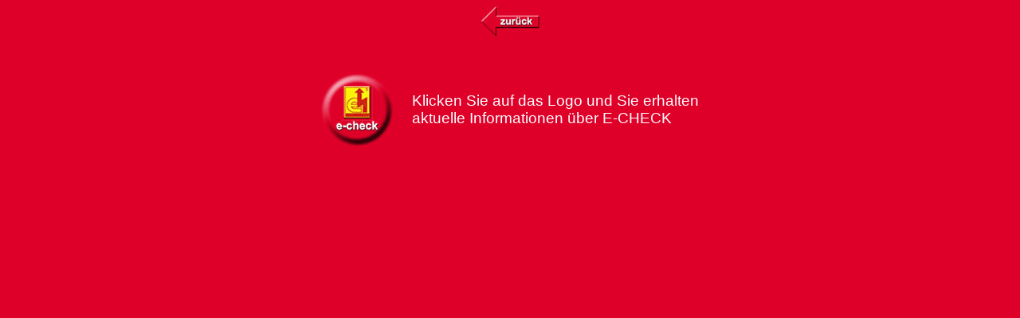

--- FILE ---
content_type: text/html
request_url: http://elektro-anlagen-pfeffinger.de/e_check.htm
body_size: 522
content:
<html>

<head>
<title>Neue Seite 4</title>
<meta name="GENERATOR" content="Microsoft FrontPage 3.0">
</head>

<body background="bilder/backgr.jpg">

<p align="center"><a href="start.htm" target="_top"><img src="images/zuruck.jpg" alt="zur�ck zur Hauptseite" border="0" WIDTH="75" HEIGHT="38"></a></p>
<div align="center"><center>

<table border="0" width="480" height="153">
  <tr>
    <td width="110" height="149"><a href="http://www.e-check-info.de" target="_blank"><img src="images/e_blitz.gif" alt="E-CHECK Pr�fung und Instandsetzung nach DIN VDE" border="0" WIDTH="90" HEIGHT="92"></a></td>
    <td width="358" height="149"><font face="Arial" color="#FFFFFF"><big>Klicken Sie auf das
    Logo und Sie erhalten aktuelle Informationen �ber E-CHECK</big></font></td>
  </tr>
</table>
</center></div>
</body>
</html>
